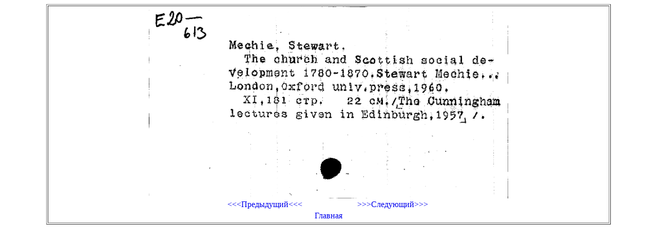

--- FILE ---
content_type: text/html; charset=UTF-8
request_url: https://cardimages.shpl.ru/file.php?id_folder=021/19/00000005&id_file=00000355.gif&katalog=PK
body_size: 375
content:
<html>
  <head>
    <meta http-equiv="Content-Type" content="text/html; charset=utf-8" />
	<link rel="stylesheet" href="lib.css" />
  </head>
  <body>
    <center>
	  <table width="1100" border="1">
<tr><td><center><img src="/image.php?id_folder=021/19/00000005&id_file=00000355.gif&katalog=PK" width="700"><br><table width="500" border="0" valign="center"><tr><td width="50%" align="center"><a href="file.php?id_folder=021/19/00000005&id_file=00000354.gif&katalog=PK"><<<Предыдущий<<<</a></td><td width="50%" align="center"><a href="file.php?id_folder=021/19/00000005&id_file=00000356.gif&katalog=PK">>>>Следующий>>></a></td></tr><tr><td align="center" colspan="2"><a href="index.php">Главная</a></td></tr></table></center></td></tr>	  </table>
    </center>
  </body>
</html>